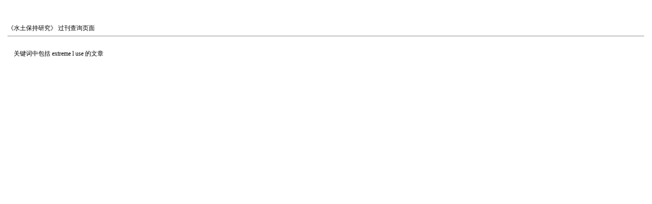

--- FILE ---
content_type: text/html; charset=gb2312
request_url: http://stbcyj.paperonce.org/oa/KeySearch.aspx?type=KeyWord&Sel=extreme%20land%20use
body_size: 1565
content:

<!DOCTYPE html PUBLIC "-//W3C//DTD XHTML 1.0 Transitional//EN" "http://www.w3.org/TR/xhtml1/DTD/xhtml1-transitional.dtd">

<html xmlns="http://www.w3.org/1999/xhtml" >
<head><title>
	文章
</title>
       <style  type="text/css">
        <!-- 
            body, p, input, textarea, select, table, td
{
	font: 12px Tahoma; line-height:150%;
}
a
{
	 color:#c00;
	text-decoration: underline;
}
body
{
	margin:10px 15px 10px 15px;
}
        -->
    </style>
</head>
<body>
    <form method="post" action="./KeySearch.aspx?type=KeyWord&amp;Sel=extreme+land+use" id="form1">
<div>
<input type="hidden" name="__VIEWSTATE" id="__VIEWSTATE" value="/wEPDwUKLTk1NjQ1ODgzNg9kFgICAw9kFgoCAQ8PFgIeBFRleHQFGOOAiuawtOWcn+S/[base64]/kc+WDXZ3pJtcaqkvBmdQDB6Y+zAlbNNHcUZw==" />
</div>

<div>

	<input type="hidden" name="__VIEWSTATEGENERATOR" id="__VIEWSTATEGENERATOR" value="B1D450E9" />
</div>
     <br /><br />
    <span id="LbZaZhiShe">《水土保持研究》</span> 过刊查询页面
    <hr />
    <br />
    <div>
    &nbsp;&nbsp;&nbsp;&nbsp;<span id="Mes">关键词中包括</span>   <span id="KeyWord">extreme l use</span>  的文章
    <br /><br />
    <table cellspacing="0" cellpadding="0" border="0" id="DGList" style="color:#333333;width:100%;border-collapse:collapse;">

</table>
    </div>
    </form>
</body>
</html>
